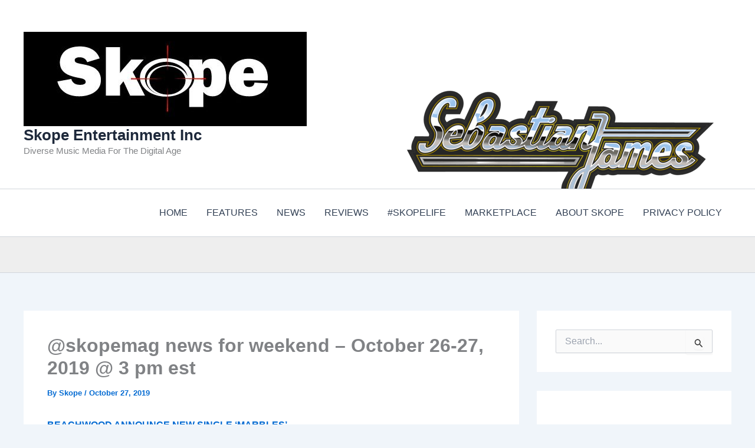

--- FILE ---
content_type: text/html; charset=utf-8
request_url: https://www.google.com/recaptcha/api2/aframe
body_size: 267
content:
<!DOCTYPE HTML><html><head><meta http-equiv="content-type" content="text/html; charset=UTF-8"></head><body><script nonce="E-UYDCUV8tmY5uyNVv-PiQ">/** Anti-fraud and anti-abuse applications only. See google.com/recaptcha */ try{var clients={'sodar':'https://pagead2.googlesyndication.com/pagead/sodar?'};window.addEventListener("message",function(a){try{if(a.source===window.parent){var b=JSON.parse(a.data);var c=clients[b['id']];if(c){var d=document.createElement('img');d.src=c+b['params']+'&rc='+(localStorage.getItem("rc::a")?sessionStorage.getItem("rc::b"):"");window.document.body.appendChild(d);sessionStorage.setItem("rc::e",parseInt(sessionStorage.getItem("rc::e")||0)+1);localStorage.setItem("rc::h",'1768904429626');}}}catch(b){}});window.parent.postMessage("_grecaptcha_ready", "*");}catch(b){}</script></body></html>